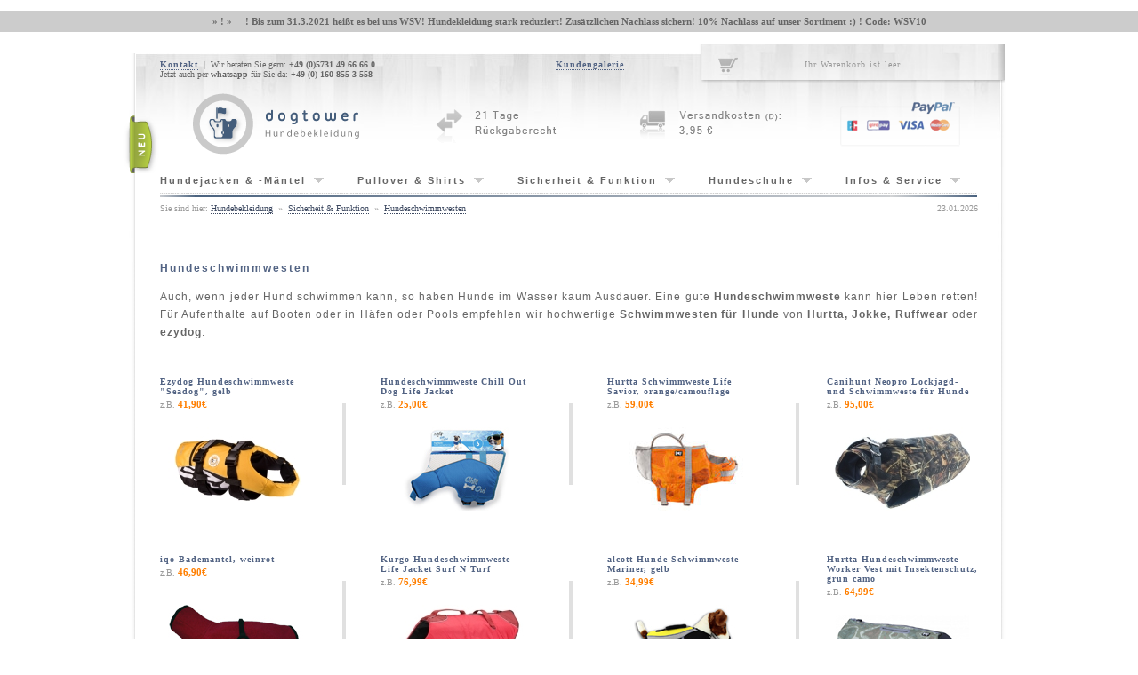

--- FILE ---
content_type: text/html; charset= ISO-8859-1
request_url: https://hundekleidung.com/hundeschwimmwesten.php
body_size: 5324
content:
<!DOCTYPE html PUBLIC "-//W3C//DTD XHTML 1.0 Transitional//EN" "http://www.w3.org/TR/xhtml1/DTD/xhtml1-transitional.dtd">
<html>
<head>
<title>Hundeschwimmwesten</title>

<meta name="author" CONTENT="HundeKleidung.com / dogtower.de">
<meta name="publisher" CONTENT="HundeKleidung.com / dogtower.de">
<meta name="copyright" CONTENT="HundeKleidung.com / dogtower.de">
<meta name="keywords" content="">
<meta name="description" content="Hundeschwimmwesten. Schwimmwesten für Hunde von Hurtta, Jokke, Ruffwear oder ezydog.">
<meta name="robots" CONTENT="INDEX,FOLLOW,NOODP">

<meta name="google-site-verification" content="Dgbg4bJ6_EFQUWDd8JyBVw_-Dd9jbt9KQtngUdM5zvA" />
<meta name="y_key" content="48626e2f40e366e1" />
<meta name="msvalidate.01" content="5B2065E94DBF1A3D1145E35006064EA6" />
<link rel="stylesheet" href="/css/basic.css" type="text/css" />
<script type='text/javascript' src='/js/jquery-1.4.2.min.js'></script>

<!-- tooltips --><!--
<script type='text/javascript' src='/js/jquery.hoverIntent.minified.js'></script>
<script type='text/javascript' src='/js/jquery.cluetip.min.js'></script>
<link rel="stylesheet" href="/css/cluetip.css" type="text/css" />
-->
<script type='text/javascript' src='/js/dropdown.js'></script>
<link rel="stylesheet" href="/css/dropdown.css" type="text/css" media="screen" />

<link rel="stylesheet" type="text/css" href="/css/selectbox.css" />
<script src="/js/jquery.stylish-select.js" type="text/javascript"></script>

<link rel="stylesheet" href="/css/nyroModal.css" type="text/css" media="screen" />
<script type="text/javascript" src="/js/jquery.nyroModal-1.6.2.pack.js"></script>

<script type="text/javascript" src="/js/jquery.innerfade.js"></script>

<script type="text/javascript" src="js/jquery.roundabout.v1.js"></script>

<script type='text/javascript' src='/js/funktionen.js'></script>

<script type='text/javascript' src='/js/fader.js'></script>
<link rel="stylesheet" href="/css/fader.css" type="text/css" media="screen" />

</head>

<body>


<!-- Bitte einblenden waehrend meiner Abwesenheit -->


<!--
<div style=""><div style="height:24px; background:#ccc; text-align:center; line-height:24px; font-weight:bold;">
&raquo; ! &raquo; &nbsp;&nbsp;&nbsp;
Der Versand Ihrer Bestellung kann sich aktuell saisonbedingt bis zu 48h verz&ouml;gern! Sichern Sie sich <b>- 5% Nachlass -</b> auf ALLES! GutscheinCode: <b>winterzeit</b>

</div></div><br><br>
-->

<!-- ENDE     Bitte einblenden waehrend meiner Abwesenheit -->





<!--
<br><div style=""><div style="height:24px; background:#ccc; text-align:center; line-height:24px; font-weight:bold;">
&raquo; ! &raquo; &nbsp;&nbsp;&nbsp;
Aktion - portofrei ab 29&euro;! <b>Bestellen Sie jetzt OHNE Portokosten!</b> GutscheinCode: <b>29portofrei</b>
</div></div><br><br>
-->
<!--
<br><div style=""><div style="height:24px; background:#ccc; text-align:center; line-height:24px; font-weight:bold;">
&raquo; ! &raquo; &nbsp;&nbsp;&nbsp;
<b>Wir fertigen unsere <a href="hundekleidung-iqo.php">iqo Hundekleidung</a> hausintern! Ben&ouml;tigen Sie individuelle Ma&szlig;e? Sprechen Sie uns an!</b>
</div></div><br><br>
-->
<!--
<br><div style=""><div style="height:24px; background:#ccc; text-align:center; line-height:24px; font-weight:bold;">
&raquo; ! &raquo; &nbsp;&nbsp;&nbsp;
<b><a href="/hundekleidung-iqo.php">iqo Kollektion</a> - hergestellt in hauseigener N&auml;herei! Auch individuelle W&uuml;nsche m&ouml;glich! Sprechen Sie uns an!  
</div></div><br><br>
-->
<!--
<br><div style=""><div style="height:24px; background:#ccc; text-align:center; line-height:24px; font-weight:bold;">
&raquo; ! &raquo; &nbsp;&nbsp;&nbsp;
<b>Wir w&uuml;nschen allen Zwei- und Vierbeinern eine sonnige Woche! Zum Vers&uuml;&szlig;en - unser: 10% auf ALLES Gutschein!</b> GutscheinCode: <b>10NACHLASS</b>
</div></div><br><br>
-->
<br><div style=""><div style="height:24px; background:#ccc; text-align:center; line-height:24px; font-weight:bold;">
&raquo; ! &raquo; &nbsp;&nbsp;&nbsp;
! Bis zum 31.3.2021 hei&szlig;t es bei uns WSV! Hundekleidung stark reduziert! Zus&auml;tzlichen Nachlass sichern! <b>10% Nachlass</b> auf unser Sortiment :) ! <b>Code: WSV10</b></b></div></div><br><br>



<div id="container">



	<div id="head">
	
		<div id="logo"><a href="/"><img src="/img/dogtower.v5.png" height="75" width="250" border="0" alt="Hundebekleidung"></a></div>
		
		<div id="kontakt">
			<a href="http://www.dogtower.de/kontakt.php">Kontakt</a> &nbsp;|&nbsp;
			 Wir beraten Sie gern: <b>+49 (0)5731 49 66 66 0</b><br>Jetzt auch per <b>whatsapp</b> f&uuml;r Sie da:   <b>+49 (0) 160 855 3 558</b>
		</div>
		
		<div style="position:absolute; top:70px; left:-7px;"><a href="/neu.php"><img src="/img/neu.v3.png" height="65" width="41" border="0" alt="Neu im Shop" title="Neu im Shop"></a></div>
				
		<div id="navigation">

<ul id="dropdown">
	
<li><a href="/hundebekleidung.php" class="l wsub">Hundejacken & -M&auml;ntel</a>
	<ul class="sub_menu">
		<li><a href="/hundejacken.php">Regen- und Windjacken</a></li>
		<li><a href="/hundemantel.php">Winter- Hundebekleidung</a></li>
		<li><a href="/hundeoverall.php">Hundeoverall</a></li>
		<li><a href="/fleecejacken.php">Fleecejacken & -Overall</a></li>
		<li><a href="/marken.php">Markenshops</a>
			<ul>
				 <li><a href="/hundekleidung-iqo.php">IQO Hundekleidung</a></li>
				<li><a href="/hurtta.php">Hurtta Collection</a></li>
				<li><a href="/ruffwear.php">Ruffwear</a></li>
				<li><a href="/milk-and-pepper.php">Milk and Pepper</a></li>
				<li><a href="/wolters.php">Wolters</a></li>
				<li><a href="/rogz.php">Rogz</a></li>
				<li><a href="/stock-stein-wear.php">Stock & Stein Wear</a></li>

				<li><a href="/caninestyles.php" class="b">Canine Styles</a></li>
				
			</ul>
		</li>
		<li><a href="/hundekleidung.php" class="b">Hundebekleidung f&uuml;r...</a>
			<ul>
				<li><a href="/mops.php" title="Hundebekleidung f&uuml;r Mops & Co.">Mops & Co.</a></li>
				<li><a href="/dackel.php" title="Hundebekleidung f&uuml;r Dackel">Dackel</a></li>
				<li><a href="/windhund.php" title="Hundebekleidung f&uuml;r Windhunde">Windhunde</a></li>
				<li><a href="/bigdog.php" title="Hundebekleidung XXL f&uuml;r gro&szlig;e Hunde" class="b">gro&szlig;e Hunde</a></li>
			</ul>
		</li>
	</ul>
</li>
	
<li><a href="/hundepullover.php" class="wsub" title="Hundepullover & Hunde- T-Shirts">Pullover & Shirts</a>
	<ul class="sub_menu" style="">
		<li><a href="/hundepullover.php">Hundepullover</a></li>
		<li><a href="/hundeshirt.php" class="b">Hunde- T-Shirts</a></li>
	</ul>
</li>
	
<li><a href="/funktionskleidung.php" class="wsub">Sicherheit & Funktion</a>
	<ul class="sub_menu" style="">
		<li><a href="/hundeschwimmwesten.php">Hundeschwimmwesten</a></li>
		<li><a href="/signalwesten.php">Sicherheits- /Signalwesten</a></li>
		<li><a href="/hundekuehlwesten.php">K&uuml;hlwesten</a></li>
		<li><a href="/hundebrillen.php">Hundebrillen</a></li>
		<li><a href="/outdoorbekleidung-fuer-hundebesitzer.php" class="b">Outdoorbekleidung - Hundebesitzer</a></li>
	</ul>
</li>

<li><a href="/pfotenschutz.php" class="wsub">Hundeschuhe</a>
	<ul class="sub_menu">
		<li><a href="/hundeschuhe.php">Hundeschuhe</a></li>
		<li><a href="/hundesocken.php" title="hundesocken / Latexstr&uuml;mpfe f&uuml;r Hunde">Socken / Latexstr&uuml;mpfe</a></li>
		<li><a href="/stutzen.php" class="b">Stutzen</a></li>
	</ul>
</li>

<li><a href="/versandkosten.php" class="r wsub">Infos & Service</a>
	<ul class="sub_menu" style="left:-50px;">
		<li><a href="http://www.dogtower.de/kontakt.php">Kontakt</a></li>
		<li><a href="/versandkosten.php">Bestellinfos & Versandkosten</a></li>
		<li><a href="/messen.php">Richtig messen</a></li>
		<li><a href="/faq.php">H&auml;ufige Fragen</a></li>
		<li><a href="/agb.php">AGB</a></li>
		<li><a href="/impressum.php" class="b">Impressum</a></li>
	</ul>
</li>

</ul>
<div class="clear"></div>


	
		</div>
		<div id="bar"> 
			<div id="pfad">
				Sie sind hier: <a href="/">Hundebekleidung</a>
				&nbsp;&raquo;&nbsp; <A href='/funktionskleidung.php'>Sicherheit & Funktion</A>
&nbsp;&raquo;&nbsp; <A href='/hundeschwimmwesten.php'>Hundeschwimmwesten</A>
			</div>
			<div id="favoriten">23.01.2026</div>
			<!--<div id="favoriten"><a href="#">Seite merken</a></div>-->
			<div class="clear"></div>
		</div>
	
		<div id="kundenbilder"><a href="/kundenstimmen.php">Kundengalerie</a></div>
		
		<div style="position:absolute; top:-10px; right:5px;"><img src="/img/cart.v2.png" height="45" width="400" border="0"></div>
		<div style="position:absolute; top:2px; right:300px;"><img src="/img/warenkorb.gif" height="24" width="33" border="0"></div>
		
		<div id="preview">
			<!--<div class="emptycart">Ihr Warenkorb ist leer.</div>-->
		</div>
		<div id="previewimg"><!--<img src="img/pfeil.gif">--></div>
		
		<div style="position:absolute; top:55px; left:800px;"><a href="/versandkosten.php"><img src="/img/paypal.v3.png" height="50" width="135" border="0"></a></div>
		<div style="position:absolute; top:60px; left:340px;"><a href="/versandkosten.php"><img src="/img/rueckgabe.v1.png" height="50" width="141" border="0"></a></div>
		<div style="position:absolute; top:60px; left:570px;"><a href="/versandkosten.php"><img src="/img/versand.v2.png" height="50" width="200" border="0"></a></div>

	</div>

<div id="content" class="kat1">
	<h1>Hundeschwimmwesten</h1>
	
	<div id="intro">		
		Auch, wenn jeder Hund schwimmen kann, so haben Hunde im Wasser kaum Ausdauer. Eine gute <strong>Hundeschwimmweste</strong> kann hier Leben retten! Für Aufenthalte auf Booten oder in Häfen oder Pools empfehlen wir hochwertige <strong>Schwimmwesten für Hunde</strong> von <strong>Hurtta, Jokke, Ruffwear</strong> oder <strong>ezydog</strong>.	</div>

	<ul id='listeM'>

	<li class="first">
		<div class="pbox">
			<a href="/funktionskleidung/ezydog-hundeschwimmweste-seadog-gelb.php" class="produkt">Ezydog Hundeschwimmweste "Seadog", gelb</a>
			<div class="preis">
				z.B. <span class='p1'>41,90&euro;</span>			</div>
			<a href="/funktionskleidung/ezydog-hundeschwimmweste-seadog-gelb.php"><img src="/img/artikel/m/hundeschwimmweste-ezydog-gelb.jpg" alt="Ezydog Hundeschwimmweste Seadog, gelb" title="Ezydog Hundeschwimmweste Seadog, gelb" class="produkt"></a>
		</div>
	</li>


	
	<li class="mid">
		<div class="pbox">
			<a href="/hundebekleidung/hundeschwimmweste-chill-out-dog-life-jacket.php" class="produkt">Hundeschwimmweste Chill Out Dog Life Jacket</a>
			<div class="preis">
				z.B. <span class='p1'>25,00&euro;</span>			</div>
			<a href="/hundebekleidung/hundeschwimmweste-chill-out-dog-life-jacket.php"><img src="/img/artikel/m/chill-out-dog-life-jacket-rettungsweste.jpg" alt="Hundeschwimmweste Chill Out Dog Life Jacket" title="Hundeschwimmweste Chill Out Dog Life Jacket" class="produkt"></a>
		</div>
	</li>


	
	<li class="mid">
		<div class="pbox">
			<a href="/funktionskleidung/hurtta-schwimmweste-life-savior,-orange-camouflage.php" class="produkt">Hurtta Schwimmweste Life Savior, orange/camouflage</a>
			<div class="preis">
				z.B. <span class='p1'>59,00&euro;</span>			</div>
			<a href="/funktionskleidung/hurtta-schwimmweste-life-savior,-orange-camouflage.php"><img src="/img/artikel/m/hurtta-life-savior-hundeschwimmweste-orange-camo.jpg" alt="Hurtta Schwimmweste Life Savior, orange/camouflage" title="Hurtta Schwimmweste Life Savior, orange/camouflage" class="produkt"></a>
		</div>
	</li>


	
	<li class="last">
		<div class="pbox">
			<a href="/hundebekleidung/canihunt-neopro-lockjagd-und-schwimmweste-fuer-hunde.php" class="produkt">Canihunt Neopro Lockjagd- und Schwimmweste für Hunde</a>
			<div class="preis">
				z.B. <span class='p1'>95,00&euro;</span>			</div>
			<a href="/hundebekleidung/canihunt-neopro-lockjagd-und-schwimmweste-fuer-hunde.php"><img src="/img/artikel/m/canihunt-neopro-lockjagd-und-schwimmweste-fuer-hunde.jpg" alt="Canihunt Neopro Lockjagd- und Schwimmweste für Hunde" title="Canihunt Neopro Lockjagd- und Schwimmweste für Hunde" class="produkt"></a>
		</div>
	</li>


	
	<li class="first">
		<div class="pbox">
			<a href="/funktionskleidung/iqo-bademantel-weinrot.php" class="produkt">iqo Bademantel, weinrot</a>
			<div class="preis">
				z.B. <span class='p1'>46,90&euro;</span>			</div>
			<a href="/funktionskleidung/iqo-bademantel-weinrot.php"><img src="/img/artikel/m/iqo-hundebademantel-weinrot-02.jpg" alt="iqo Bademantel, weinrot" title="iqo Bademantel, weinrot" class="produkt"></a>
		</div>
	</li>


	
	<li class="mid">
		<div class="pbox">
			<a href="/funktionskleidung/kurgo-hundeschwimmweste-life-jacket-surf-n-turf.php" class="produkt">Kurgo Hundeschwimmweste Life Jacket Surf N Turf</a>
			<div class="preis">
				z.B. <span class='p1'>76,99&euro;</span>			</div>
			<a href="/funktionskleidung/kurgo-hundeschwimmweste-life-jacket-surf-n-turf.php"><img src="/img/artikel/m/kurgo-life-kjacket-surf-n-turf.jpg" alt="Kurgo Hundeschwimmweste Life Jacket Surf N Turf" title="Kurgo Hundeschwimmweste Life Jacket Surf N Turf" class="produkt"></a>
		</div>
	</li>


	
	<li class="mid">
		<div class="pbox">
			<a href="/funktionskleidung/alcott-hunde-schwimmweste-mariner-gelb.php" class="produkt">alcott Hunde Schwimmweste Mariner, gelb</a>
			<div class="preis">
				z.B. <span class='p1'>34,99&euro;</span>			</div>
			<a href="/funktionskleidung/alcott-hunde-schwimmweste-mariner-gelb.php"><img src="/img/artikel/m/alcott-mariner-hundeschwimweste-gelb.jpg" alt="alcott Hunde Schwimmweste Mariner, gelb" title="alcott Hunde Schwimmweste Mariner, gelb" class="produkt"></a>
		</div>
	</li>


	
	<li class="last">
		<div class="pbox">
			<a href="/hundebekleidung/hurtta-hundeschwimmweste-worker-vest-mit-insektenschutz-gruen-camo.php" class="produkt">Hurtta Hundeschwimmweste Worker Vest mit Insektenschutz, grün camo</a>
			<div class="preis">
				z.B. <span class='p1'>64,99&euro;</span>			</div>
			<a href="/hundebekleidung/hurtta-hundeschwimmweste-worker-vest-mit-insektenschutz-gruen-camo.php"><img src="/img/artikel/m/hurtta-swimmer-vest-gruen-camo-hundeschwimmweste-mit-insektenschutz.jpg" alt="Hurtta Hundeschwimmweste Worker Vest mit Insektenschutz, grün camo" title="Hurtta Hundeschwimmweste Worker Vest mit Insektenschutz, grün camo" class="produkt"></a>
		</div>
	</li>


	
	<li class="first">
		<div class="pbox">
			<a href="/hundebekleidung/ezydog-hundeschwimmweste-seadog-rot.php" class="produkt">Ezydog Schwimmweste "Seadog", rot</a>
			<div class="preis">
				z.B. <span class='p1'>41,90&euro;</span>			</div>
			<a href="/hundebekleidung/ezydog-hundeschwimmweste-seadog-rot.php"><img src="/img/artikel/m/hundeschwimmweste-ezydog-rot.jpg" alt="Ezydog Schwimmweste Seadog, rot" title="Ezydog Schwimmweste Seadog, rot" class="produkt"></a>
		</div>
	</li>


	
	<li class="mid">
		<div class="pbox">
			<a href="/funktionskleidung/hundeschwimmweste-sailer.php" class="produkt">Hundeschwimmweste Sailer</a>
			<div class="preis">
				z.B. <span class='p1'>44,90&euro;</span>			</div>
			<a href="/funktionskleidung/hundeschwimmweste-sailer.php"><img src="/img/artikel/m/hundeschwimmweste-jokke.jpg" alt="Hundeschwimmweste Sailer, signalorange, von Jokke" title="Hundeschwimmweste Sailer, signalorange, von Jokke" class="produkt"></a>
		</div>
	</li>


	
	<li class="mid">
		<div class="pbox">
			<a href="/funktionskleidung/moss-schwimmweste-hunter.php" class="produkt">Moss Schwimmweste Hunter</a>
			<div class="preis">
				z.B. <span class='p1'>54,99&euro;</span>			</div>
			<a href="/funktionskleidung/moss-schwimmweste-hunter.php"><img src="/img/artikel/m/hunter-hundschwimmweste-moss.jpg" alt="Moss Schwimmweste Hunter" title="Moss Schwimmweste Hunter" class="produkt"></a>
		</div>
	</li>


	
	<li class="last">
		<div class="pbox">
			<a href="/funktionskleidung/salty-dog-hunde-schwimmweste-neonorange.php" class="produkt">Salty Dog Hunde Schwimmweste, neonorange</a>
			<div class="preis">
				<span class='p1'>69,90&euro;</span>			</div>
			<a href="/funktionskleidung/salty-dog-hunde-schwimmweste-neonorange.php"><img src="/img/artikel/m/petego-salty-dog-hundeschwimmweste-neonorange.jpg" alt="Salty Dog Hunde Schwimmweste, neonorange" title="Salty Dog Hunde Schwimmweste, neonorange" class="produkt"></a>
		</div>
	</li>


	
	<li class="first">
		<div class="pbox">
			<a href="/funktionskleidung/cooldown-cape-hundemantel-mit-85-prozent-sonnenreflektion.php" class="produkt">Cooldown Cape Hundemantel mit 85 prozent Sonnenreflektion</a>
			<div class="preis">
				z.B. <span class='p1'>39,90&euro;</span>			</div>
			<a href="/funktionskleidung/cooldown-cape-hundemantel-mit-85-prozent-sonnenreflektion.php"><img src="/img/artikel/m/cooldown-cape-hundemantel-mit-85-prozent-sonnenreflektion.jpg" alt="Cooldown Cape Hundemantel mit 85 prozent Sonnenreflektion" title="Cooldown Cape Hundemantel mit 85 prozent Sonnenreflektion" class="produkt"></a>
		</div>
	</li>


	
	<li class="mid">
		<div class="pbox">
			<a href="/funktionskleidung/idc-hundeweste-3-in-1.php" class="produkt">IDC Hundeweste 3 in 1</a>
			<div class="preis">
				z.B. <span class='p1'>49,99&euro;</span>			</div>
			<a href="/funktionskleidung/idc-hundeweste-3-in-1.php"><img src="/img/artikel/m/julius-k9-idc-multifunktionale-hundeweste.jpg" alt="IDC Hundeweste 3 in 1" title="IDC Hundeweste 3 in 1" class="produkt"></a>
		</div>
	</li>


	
	<li class="mid">
		<div class="pbox">
			<a href="/funktionskleidung/iqo-bademantel-gelb.php" class="produkt">iqo Bademantel, gelb</a>
			<div class="preis">
				z.B. <span class='p1'>46,90&euro;</span>			</div>
			<a href="/funktionskleidung/iqo-bademantel-gelb.php"><img src="/img/artikel/m/iqo-hundebademantel-gelb-02.jpg" alt="iqo Bademantel, gelb" title="iqo Bademantel, gelb" class="produkt"></a>
		</div>
	</li>


	
	<li class="last">
		<div class="pbox">
			<a href="/funktionskleidung/eqdog-classic-life-vest-rettungsweste-fuer-hunde.php" class="produkt">EQDog Classic Life Vest Rettungsweste für Hunde</a>
			<div class="preis">
				z.B. <span class='p1'>79,99&euro;</span>			</div>
			<a href="/funktionskleidung/eqdog-classic-life-vest-rettungsweste-fuer-hunde.php"><img src="/img/artikel/m/eqdog-classic-life-vest.jpg" alt="EQDog Classic Life Vest Rettungsweste für Hunde" title="EQDog Classic Life Vest Rettungsweste für Hunde" class="produkt"></a>
		</div>
	</li>


	
	<li class="first">
		<div class="pbox">
			<a href="/funktionskleidung/iqo-hundebademantel-pitschnass-royalblau.php" class="produkt">iqo Hundebademantel Pitschnass, royalblau</a>
			<div class="preis">
				z.B. <span class='p1'>46,90&euro;</span>			</div>
			<a href="/funktionskleidung/iqo-hundebademantel-pitschnass-royalblau.php"><img src="/img/artikel/m/iqo-hundebademantel-royalblau.jpg" alt="iqo Hundebademantel Pitschnass, royalblau" title="iqo Hundebademantel Pitschnass, royalblau" class="produkt"></a>
		</div>
	</li>


	
	<li class="mid">
		<div class="pbox">
			<a href="/funktionskleidung/salty-dog-hunde-schwimmweste-neongelb.php" class="produkt">Salty Dog Hunde Schwimmweste, neongelb</a>
			<div class="preis">
				<span class='p1'>34,90&euro;</span>			</div>
			<a href="/funktionskleidung/salty-dog-hunde-schwimmweste-neongelb.php"><img src="/img/artikel/m/petego-salty-dog-hundeschwimmweste-neongelb.jpg" alt="Salty Dog Hunde Schwimmweste, neongelb" title="Salty Dog Hunde Schwimmweste, neongelb" class="produkt"></a>
		</div>
	</li>


	
	<li class="mid">
		<div class="pbox">
			<a href="/funktionskleidung/hundeschwimmweste-seadog-camo.php" class="produkt">Hundeschwimmweste "Seadog", camouflage</a>
			<div class="preis">
				z.B. <span class='p1'>41,90&euro;</span>			</div>
			<a href="/funktionskleidung/hundeschwimmweste-seadog-camo.php"><img src="/img/artikel/m/hundeschwimmweste-ezydog-camouflage.jpg" alt="Hundeschwimmweste Seadog, camouflage" title="Hundeschwimmweste Seadog, camouflage" class="produkt"></a>
		</div>
	</li>


	
	<li class="last">
		<div class="pbox">
			<a href="/funktionskleidung/schwimmweste-sea-orange.php" class="produkt">Schwimmweste Sea, orange</a>
			<div class="preis">
				z.B. <span class='p1'>15,95&euro;</span>			</div>
			<a href="/funktionskleidung/schwimmweste-sea-orange.php"><img src="/img/artikel/m/schwimmweste-sea-orange.jpg" alt="Schwimmweste Sea, orange" title="Schwimmweste Sea, orange" class="produkt"></a>
		</div>
	</li>


	
	<li class="first">
		<div class="pbox">
			<a href="/funktionskleidung/life-savior-schwimmweste-orange.php" class="produkt">Life Savior Schwimmweste, orange</a>
			<div class="preis">
				z.B. <span class='p1'>59,00&euro;</span>			</div>
			<a href="/funktionskleidung/life-savior-schwimmweste-orange.php"><img src="/img/artikel/m/hurtta-life-savior-hundeschwimmweste-orange.jpg" alt="Life Savior Schwimmweste, orange" title="Life Savior Schwimmweste, orange" class="produkt"></a>
		</div>
	</li>


	
	<li class="mid">
		<div class="pbox">
			<a href="/funktionskleidung/eqdog-pro-life-vest-schwimmweste-gelb-granit.php" class="produkt">EQDOG Pro Life Vest Schwimmweste, gelb/granit</a>
			<div class="preis">
				z.B. <span class='p1'>99,99&euro;</span>			</div>
			<a href="/funktionskleidung/eqdog-pro-life-vest-schwimmweste-gelb-granit.php"><img src="/img/artikel/m/eqdog-hundeschwimmweste-pro-life-vest-gelb-granit.jpg" alt="EQDOG Pro Life Vest Schwimmweste, gelb/granit" title="EQDOG Pro Life Vest Schwimmweste, gelb/granit" class="produkt"></a>
		</div>
	</li>


	
	<li class="mid">
		<div class="pbox">
			<a href="/funktionskleidung/iqo-hundebademantel-rosa.php" class="produkt">iqo Hundebademantel, rosa</a>
			<div class="preis">
				z.B. <span class='p1'>46,90&euro;</span>			</div>
			<a href="/funktionskleidung/iqo-hundebademantel-rosa.php"><img src="/img/artikel/m/iqo-hundebademantel-rosa.jpg" alt="iqo Hundebademantel, rosa" title="iqo Hundebademantel, rosa" class="produkt"></a>
		</div>
	</li>


	
	<li class="last">
		<div class="pbox">
			<a href="/funktionskleidung/eqdog-doggy-dry-mikrofaser-hundebademantel.php" class="produkt">EQDog Doggy Dry™ Mikrofaser Hundebademantel</a>
			<div class="preis">
				z.B. <span class='p1'>29,99&euro;</span>			</div>
			<a href="/funktionskleidung/eqdog-doggy-dry-mikrofaser-hundebademantel.php"><img src="/img/artikel/m/eqdog-doggy-dry-mikrofaser-hundebademantel.jpg" alt="EQDog Doggy Dry™ Mikrofaser Hundebademantel" title="EQDog Doggy Dry™ Mikrofaser Hundebademantel" class="produkt"></a>
		</div>
	</li>


	
	<li class="first">
		<div class="pbox">
			<a href="/funktionskleidung/rukka-micro-light-bademantel-fuer-hunde-graphit.php" class="produkt">rukka Micro Light Bademantel für Hunde, graphit</a>
			<div class="preis">
				z.B. <span class='p1'>26,90&euro;</span>			</div>
			<a href="/funktionskleidung/rukka-micro-light-bademantel-fuer-hunde-graphit.php"><img src="/img/artikel/m/rukka-hundebademantel-micro-light-bathrobe-graphit-kundenstimme-finnley-marie-hundeshop.jpg" alt="rukka Micro Light Bademantel für Hunde, graphit" title="rukka Micro Light Bademantel für Hunde, graphit" class="produkt"></a>
		</div>
	</li>


	</ul>


	<div class="clear"></div>
	
	
		
	<div class="preisinfo">
		Alle Preise inkl. Umsatzsteuer zzgl. <a href="/versandkosten.php">Versandkosten</a>. * ehem. Preis in unserem Shop, vgl. Produktseite
	</div>
</div>

	
	
	<div id="foot"></div>
	
	<div id="copyright">
		&copy; 2003 - 2026 
		<a href="/">Hundekleidung</a>.com - Funktionale <a href="/">Hundebekleidung</a>  ||  
		<a href="/agb.php">AGB</a>  ||  
		<a href="/impressum.php">Impressum & rechtl. Hinweise</a>  ||  
		<a href="http://www.dogtower.de/kontakt.php">Kontakt</a> 
	</div>
	
	<div id="bottom">
		<span>Hundebekleidung online kaufen:</span>
		<a href="/hundemantel.php">Hundemantel</a> & Co. | 
		<a href="/hundejacken.php">Hundejacken</a> | 
		<a href="/hundeoverall.php">Hundeoverall</a> | 
		<a href="/hundepullover.php">Hundepullover</a> | 
		<a href="/hundeschuhe.php">Hundeschuhe</a> | 
		<a href="/signalwesten.php">Warnwesten</a> |
		<a href="/hundekuehlwesten.php">K&uuml;hlwesten</a> |
		<a href="/hundeschwimmwesten.php">Schwimmwesten</a>
		<br>
		<span>Das k&ouml;nnte Sie auch interessieren:</span> 
		<a href="http://www.dogtower.de">dogtower.de Hundezubeh&ouml;r Shop</a> ||
		<a href="https://www.dogtower.de/marken/hurtta.php">Hurtta Collection</a> ||
		<a href="http://www.Hundemantel.org" target=_blank">Hundemantel</a>.org ||
		<a href="http://www.Hundebekleidung.net" target=_blank">Hundebekleidung</a>.NET<br><br>
		
		
			<!--
		
		-->	
		
		<div style="float:right; margin:0 20px;"><img src="/img/noncash.png" height="30" width="252" border="0" alt="Sicher Online einkaufen: Im dogtower Shop akzeptieren wir Paypal.">





			<a href="https://www.facebook.com/dogtower.de/" target="_blank" alt="dogtower GmbH bei facebook" title="dogtower GmbH bei facebook"><img src="/img/facebook.jpg" width="25" border="0"  alt="Besuchen Sie dogtower bei facebook" title="Besuchen Sie dogtower bei facebook" style="margin:2px 0px 3px 0px;">	
	
	
	<a href="https://twitter.com/dogtower" target="_blank" alt="dogtower GmbH bei twitter" title="dogtower GmbH bei twitter"><img src="/img/twitter.jpg" width="25" border="0"  alt="Besuchen Sie dogtower bei twitter" title="Besuchen Sie dogtower bei twitter" style="margin:2px 0px 3px 0px;">	

	
	<a href="https://www.instagram.com/dogtower.de/" target="_blank" alt="dogtower GmbH bei instagram" title="dogtower GmbH bei instagram"><img src="/img/instagram.jpg" width="25" border="0"  alt="Besuchen Sie dogtower bei instagram" title="Besuchen Sie dogtower bei instagram" style="margin:2px 0px 3px 0px;">

	

				
	</div>
	</div>
	

<script src="http://www.google-analytics.com/urchin.js" type="text/javascript"></script>
<script type="text/javascript">_uacct = "UA-782394-23"; urchinTracker();</script> 


</body>
</html>

--- FILE ---
content_type: text/html
request_url: https://hundekleidung.com/cart.v2.php?cmd=init
body_size: 159
content:
<div class='emptycart'>Ihr Warenkorb ist leer.</div>

--- FILE ---
content_type: text/css
request_url: https://hundekleidung.com/css/basic.css
body_size: 20985
content:
/* Usercentrics */
#usercentrics-button .uc-banner-content {
    background-color: #445D7B !important;
}

#usercentrics-button .uc-btn-new.uc-btn-accept {
    background-color: #fff!important;
    color: #445D7B !important;
}
#usercentrics-button .uc-btn-new.uc-btn-deny {
    background-color: #fff!important;
    color: #445D7B !important;
}
#usercentrics-button .uc-btn-new.uc-btn-more {
    background-color: #fff!important;
    color: #445D7B !important;
}
#usercentrics-button #uc-consents-info-modal .uc-modal-header {
    background-color: #445D7B !important;
}
#usercentrics-button #uc-consents-info-modal .uc-modal-header .uc-info-modal-search-bar input {
    background-color: #445D7B !important;
    border: 1px solid #7c7b7b!important;
}
#usercentrics-button #uc-consents-info-modal .uc-modal-header .uc-info-modal-search-bar input:-moz-placeholder, #usercentrics-button #uc-consents-info-modal .uc-modal-header .uc-info-modal-search-bar input::placeholder {
    color: #fff !important;
}
#usercentrics-button #uc-consents-info-modal .uc-modal-footer .uc-save-settings-and-close-button {
    background-color: #445D7B !important;
}
#usercentrics-button #uc-consents-info-modal .uc-info-modal-sidebar {
    background-color: #fff!important;
}
#usercentrics-button #uc-consents-info-modal .uc-info-modal-sidebar .uc-powered-by {
    background-color: #fff!important;
}
.usercentrics-button.layout-1 .uc-corner-modal .uc-corner-modal-content .uc-card-header {
    background: #445D7B !important;
    background-color: #445D7B !important;
}
.usercentrics-button.layout-1 .uc-corner-modal .uc-corner-modal-content .uc-nav-tabs {
    background-color: #445D7B !important;
    background: #445D7B !important;
}
#uc-corner-modal a[href], #uc-center-modal a[href], #uc-banner-modal a[href], #uc-central-banner-modal a[href] {
    color: #445D7B !important;
}
.usercentrics-button .uc-corner-modal .uc-card-footer .uc-save-settings-button {
    background: #445D7B !important;
    background-color: #445D7B !important;
}
#bto-path-1, #ico_button_close-b {
    fill: #445D7B !important;
}
#speechbubble, #fingerprint {
   fill: #fff!important;
}

.infotxt.legal h2 {
    margin: 0;
    font-size: 14px;
    color: #526383;
    letter-spacing: 2px;
    padding: 20px 0 15px 0;
    text-transform: uppercase;
}
.infotxt.legal h3 {
    font-size: 12px;
	font-weight: bold;
    color: #666666;
	margin: 10px 0;
}
.infotxt.legal ul {
  list-style: disc;
}
body, p, ul, ol, li, form, td, h1, h2, h3 {
	margin:0;
	padding:0;
}

.clear { clear:both; }

body {
	color:#666666;
	font:normal 11px verdana;
}

#container{
	width:990px;
	margin:0 auto;
	background:url(/img/bgr2.gif) repeat-y;
}

#head {
	background:url(/img/bgr1.jpg) no-repeat;
	height:235px;
	position:relative;
}

#foot {
	background:url(/img/bgr1.jpg) no-repeat left bottom;
	height:20px;
}

#logo {
	position:absolute;
	top:42px;
	left:70px;
}

#kontakt {
	position:absolute;
	top:7px;
	left:35px;
	font:normal 10px verdana;
}

#kontakt a, #kontakt a:visited {
	font-weight:bold;
	text-decoration:none;
	color:#526383;
	letter-spacing:1px;
	border-bottom:1px dotted #526383;
}

#kontakt a:hover {}

#kundenbilder {
	position:absolute;
	top:7px;
	left:480px;
	font:bold 10px verdana;
}

#kundenbilder a, #kundenbilder a:visited {
	font-weight:bold;
	text-decoration:none;
	color:#526383;
	letter-spacing:1px;
	text-decoration:none;
	border-bottom:1px dotted #526383;
}

#kundenbilder a:hover {}

#navigation {
	position:absolute;
	width:920px;
	/* top:122px; */
	
	top:134px;
	left:35px;
	z-index:999;
}

#bar {
	position:absolute;
	width:920px;
	top:157px;
	left:35px;
	background:url(/img/bar.v2.gif) no-repeat -5px -4px;
	padding-top:12px;
	font:normal 10px verdana;
	color:#999999;
}

/* #bar {
	position:absolute;
	width:920px;
	top:157px;
	left:35px;
	padding-top:7px;
	font:normal 10px verdana;
	color:#999999;
	border-top:2px solid #526383;
} */

/* #bar {
	position:absolute;
	width:920px;
	top:157px;
	left:35px;
	background:url(/img/bar.gif) no-repeat;
	padding-top:20px;
	font:normal 10px verdana;
	color:#999999;
} */

/* #bar {
	position:absolute;
	width:990px;
	top:157px;
	left:0px;
	background:url(/img/nav.gif) no-repeat -15px -15px;
	padding-top:20px;
	font:normal 10px verdana;
	color:#999999;
} */

#pfad {
	float:left;
	/* padding-left:35px; */
}

#pfad a {
	color:#3c4860;
	text-decoration:none;
	border-bottom:1px dotted #3c4860;
}

#pfad a:hover {

}

#favoriten {
	float:right;
	/* padding-right:35px; */
}

#favoriten a {
	padding:2px 0 3px 25px;
	background:url(/img/favoriten.gif) no-repeat;
	text-decoration:none;
	color:#999999;
}

#content {
	width:920px;
	margin:0 auto;
	position:relative;
}

#content a {
	color:#526383;
}

h1 {
	font:bold 12px arial;
	letter-spacing:2px;
	color:#526383;
	padding:0 0 15px 0;
}

h2 {
	font:bold 12px arial;
	letter-spacing:1px;
	color:#526383;
	padding:0 0 15px 0;
}

h3 {
	font:bold 11px arial;
	letter-spacing:1px;
	color:#526383;
}

a.dot {
	text-decoration:none;
	border-bottom:1px dotted #526383;
	color:#526383;
}

#intro {
	text-align:justify;
	font:normal 12px arial;
	line-height:170%;
	padding-bottom:40px;
	letter-spacing:1px;
}

#extro {
	text-align:justify;
	font:normal 12px arial;
	line-height:170%;
	padding-bottom:40px;
	letter-spacing:1px;
}

.infotxt {
	text-align:justify;
	font:normal 12px arial;
	line-height:170%;
	padding-bottom:40px;
	letter-spacing:1px;
}

span.s {
	font-size:10px;
}

/* ##### Produktuebersicht M ##### */

ul#listeM {
	display:inline; 
	list-style:none;
}

ul#listeM li {
	background:url(/img/divider.gif) no-repeat;
	height:200px;
	float:left;	
	width:255px;
	/* border:1px solid red; */
}

ul#listeM li.first {
	background:none;
	width:205px; 
}

ul#listeM li.last {
	width:205px; 
}

ul#listeM li .pbox {
	width:170px;
	margin:0 auto;
}

ul#listeM li.first .pbox {
	margin:0 35px 0 0;
}

ul#listeM li.last .pbox {
	margin:0 0 0 35px;
}

ul#listeM li img.produkt {
	border:none;
	width:152px;
	height:94px;
	margin:0 9px; 
}

ul#listeM a.produkt {
	font:bold 10px verdana;
	color:#526383;
	letter-spacing:1px;
	text-decoration:none;
}

ul#listeM .preis {
	font:normal 10px verdana;
	color:#999999;
	padding:3px 0 20px 0;
}

ul#listeM span.p1 {
	font:bold 11px verdana;
	color:#ff7f00;
}
ul#listeM span.p2 {
	font:bold 11px verdana;
	color:red;
}

ul#listeM span.p3 {
	text-decoration:line-through;
}


/* ##### ... ##### */

.corner_ur, .corner_ul, .corner_or, .corner_ol {
	background:transparent url('/img/rounded.png') no-repeat;
	display: block;
	width:5px;
	height:5px;
	position: absolute;
	z-index: 10;
}

.corner_ur { 
	background-position: bottom right; 
	bottom:0; 
	right:0;
}
.corner_ul { 
	background-position: bottom left;
	bottom:0; 
	left:0; 
}
.corner_or { 
	background-position: top right; 
	top:0; 
	right:0;
}
.corner_ol { 
	background-position: top left; 
	top:0; 
	left:0;
}

#produktbilder {
	width:500px;
	float:left;
}

#imgwrapper {
	position:relative;
	width:400px;
	height:250px;
	overflow:hidden;
	margin:0 0 20px 50px;
}

#produktbild {
	background:url(/img/loader.gif) no-repeat center center;
}

#produktbild img {
	border:none;
	height:250px;
	width:400px;
}

#thumbs {
	padding:10px 0 0 0;
}

#thumbs img {
	border:none;
	width:50px;
	height:36px;
	margin-right:10px;
}

#ausverkauft {
	width:370px;
	float:right;
	font:bold 11px arial;
	letter-spacing:1px;
	color:red;
	line-height:170%;	
}

#buyme {
	width:370px;
	float:right;
	font-size:11px;
}


#buyme div.preis {
	padding:10px 0 0 0;
	float:right;
	text-align:right;
	font:normal 10px verdana;
	color:#999999;
}
/*  
#buyme div.preis {
	padding:10px 0 0 0;
	font:bold 12px arial;
	letter-spacing:1px;
	color:#ff7f00;
	float:right;
	text-align:right;
}
 */
#buyme div.preis span.grundpreis {
	font:normal 10px verdana;
	color:#999999;
	letter-spacing:0px;
}

#buyme div.preis span.normalpreis {
	font:bold 12px arial;
	letter-spacing:1px;
	color:#ff7f00;
}

#buyme div.preis div.normalpreis2 {
	margin-top:5px;
}

#buyme div.preis div.normalpreis2 span {
	text-decoration:line-through;
	color:red;
}

#buyme div.preis div.normalpreis2 .nostrike {
	text-decoration:none;
	color:#999999;
}

#buyme div.preis span.normalpreis2 {
	text-decoration:line-through;
	color:red;
}

#buyme div.preis span.sonderpreis {
	font:bold 12px arial;
	letter-spacing:1px;
	color:#ff7f00;
}

#buyme div.artikelnummer {
	padding:10px 0 0 10px;
	font:bold 11px arial;
	letter-spacing:1px;
	color:#cccccc;
	float:left;
}

#buyme div.gocart {
	padding:20px 0 0 0;
	font:normal 10px verdana;
	color:#999999;
	text-align:right;
}

#buyme div.gocart a {
	text-decoration:none;
	margin-left:20px;
}

#buyme div.gocart a:hover {
	text-decoration:underline;
}

#buyme div.extra {
	padding:10px 0 0 0;
	font:normal 10px verdana;
	color:#999999;
	text-align:right;
	line-height:14px;
}



#beschreibung {
	padding-top:30px;
}

#beschreibung p, #marken p, .modal p {
	padding-bottom:25px;
	text-align:justify;
	font:normal 12px arial;
	line-height:170%;
	letter-spacing:1px;
}

#beschreibung .L70 {
	float:left;
	width:530px;
	/* border:1px solid red; */
}

#beschreibung .L50 {
	float:left; 
	width:440px;
	/* border:1px solid red; */
}

#beschreibung .L30 {
	float:left; 
	width:350px;
	/* border:1px solid red; */
}

#beschreibung .R70 {
	float:right;
	width:530px;
	/* border:1px solid red; */
}

#beschreibung .R50 {
	float:right; 
	width:440px;
	/* border:1px solid red; */
}

#beschreibung .R30 {
	float:right; 
	width:350px;
	/* border:1px solid red; */
}



#produkttabelle {
	margin:20px 0 30px 0;
	font-size:11px;
}

#produkttabelle table {
	width:100%;
}

#produkttabelle table table {
	width:175px;
}

#produkttabelle .hl {
	font:bold 10px verdana;
	color:#999999;
	border-bottom:none;
}

#produkttabelle td {
	padding:5px 30px 8px 0;
	border-bottom:1px solid #cccccc;
}

#produkttabelle td td {
	padding:0; 
	margin:0; 
	border-bottom:none;
}

#produkttabelle .bestellnr {
	color:#999999;
}

#produkttabelle span.sonderpreis {
	color:red;
	text-decoration:line-through;
}

#produkttabelle .order {
	text-align:right;
	padding-right:0px;
	font:normal 10px verdana;
	letter-spacing:1px;
	color:#787878;
}

#produkttabelle .order a {
	font:bold 10px verdana;
	letter-spacing:1px;
	color:#517700;
	text-decoration:none;
	padding:2px 0 2px 50px;
	background:url(/img/addtocart_S0.gif) no-repeat;
}

#produkttabelle .order a.na {
	color:#787878;
	text-decoration:underline;
	padding:2px 0;
	background-image:none;
}

#produkttabelle .order div.abs {
	width:175px;
	float:right;
}

#produkttabelle .order form {
	margin:0;
	padding:0;
}

#produkttabelle .order input.anzahl {
	font:normal 10px verdana;
	border:1px solid #cccccc;
	width:20px;
	margin:0 5px 0 0;
	color:#666666;
}

#produkttabelle .order input.btn-submit {
	width:112px; 
	height:17px; 
	border:none;
}

#produkttabelle .termin {
	text-align:center;
	padding:5px 5px 8px 5px;
}

#produkttabelle .hinweise {
	text-align:right; 
	padding-top:5px; 
	font:normal 10px verdana;
}

#legende {
	float:right;
}

#legende td {
	padding:0 5px;
}

#legende img {
	margin-left:30px;
}


table.techdata {
   font-family:arial;
   padding:0;
   margin:10px 0 30px 0;
   font-size:12px;
}

table.techdata td.spec {
	vertical-align:top;
   padding:0 30px 10px 0;
   font-weight:bold;
}

table.techdata td.val {
	vertical-align:top;
   padding:0 0 10px 0;
}

table.techdata ul {
   margin:0 0 0 14px; 
   padding:0;
}

table.techdata li {
   padding:0 0 3px 0;
   line-height:150%;
}


#grtab {
	margin:20px 0 30px 0;
	font-size:11px;
}

#grtab td {
	padding:3px 10px;
}

#grtab .grhl{
	background-color:#e3e3e3; 
	text-align:center; 
	font-weight:bold;
}

#grtab .grhl2{
	background-color:#e3e3e3; 
	text-align:center;
}

#grtab .grc { 
	text-align:center;  
}

#grtab .grc2 { 
	text-align:center; 
	background-color:#efefef;  
}

#grtab td.sz { 	 
	font-weight:bold; 
}

/* ### Kundenbilder in Detailseite ### */

#frame {
	background:url(/img/loader.gif) no-repeat center center;
	border:4px solid #cccccc;
	border-radius:6px;
	-moz-border-radius:6px;
	-webkit-border-radius:6px;
	width:268px;
	height:180px;
	overflow:hidden;	
	position:relative;
	float:right;
}

ul#kunden {
	
}

ul#kunden li {
	list-style:none;
}

ul#kunden li img {
	width:268px;
	height:180px;
	border:none;
}

.meinfoto {
	padding-top:7px;
	text-align:right;
	font:normal 10px verdana;
}

.meinfoto a, .meinfoto a:visited  {
	color:#999999;
	text-decoration:none;
}

.meinfoto a:hover {
	color:#787878;
}

/* ###   ### */

ul#regenjacken {
	
}

ul#regenjacken li {
	list-style:none;
}

ul#regenjacken li img {
	width:152px;
	height:94px;
	border:none;
	margin:5px 0 0 20px;
}

ul#regenjacken a {
	font:bold 10px verdana;
	color:#526383;
	letter-spacing:1px;
	text-decoration:none;
}

/* ### footer styles ### */

#copyright, #bottom {
	background:#ffffff;
	text-align:right;
	padding:5px 7px;
	color:#787878;
	line-height:170%;
}

#bottom {
	padding-bottom:20px;
}

#copyright a, #bottom a {
	color:#787878;
	text-decoration:none;
}

#copyright span, #bottom span {
	color:#676767;
}

/* seite warenkorb */

#shoppingcart {
	margin-top:20px;
}

#shoppingcart td.tblhead {
	padding:0 0 10px 0;
	font-weight:bold;
}

#shoppingcart td.tblinfo {
	padding:0 0 20px 0;
	/* height:50px; */
	font-weight:bold;
	text-align:center;
	color:#ff7f00;
}

#shoppingcart td.tblrow {
	padding:0 0 10px 0;
}

#shoppingcart td.tblrow a {
	color:#666666;
}

#shoppingcart td.gutschein {
	padding:20px 0 10px 0;
}

#shoppingcart td.gutschein td {
	padding:0 15px 0 0;
}

#shoppingcart input.menge {
	font-size:10px;
	border:1px solid #cccccc;
	padding:2px;
}

#shoppingcart input.gutschein {
	font-size:11px;
	border:1px solid #cccccc;
	padding:2px;
}


#shoppingcart td.zwischensumme {
	padding:10px 0;
	font-weight:bold;
}


#shoppingcart td.versandkosten {
	padding:0 0 10px 0;
}

#shoppingcart td.bestellsumme {
	font-weight:bold;
	padding:10px 0;
}

/* Warenkorb- Popup  */
#cartinfo {
	width:590px;
	height:150px;
	background:url(/img/bgr_warenkorbpopup.jpg) no-repeat;
	position:relative;
}

#cartinfo .modalcheckout {
	position:absolute;
	top:120px;
	left:120px;
	font:normal 11px arial;
	letter-spacing:2px;
}

#cartinfo .modalcheckout a {
	color:#787878;
	border-bottom:1px dotted #787878;
	text-decoration:none;
}

#cartinfo .modalclose {
	position:absolute;
	top:10px;
	right:0px;
}

#cartinfo .modalgoon {
	position:absolute;
	top:70px;
	left:420px;
	font-weight:bold;
	letter-spacing:2px;
	font-family:arial;
}

#cartinfo .modalgoon a {
	color:#3c4860;
	border-bottom:1px dotted #3c4860;
	text-decoration:none;
}

.vorschlaege {
	margin:10px 10px 0 10px;
	border-top:2px solid #efefef;
	padding-top:5px;
}

.modalhint div.vorschlag {
	float:left;
	width:170px;
	height:120px;
	/* border:1px solid #cccccc; */
}

.modalhint div.right {
	width:188px;
	margin-left:15px;
	background:url(/img/divider.gif) no-repeat -2px -10px;
}

.modalhint img {
	border:none;
	margin:10px 0 0 30px;
	width:120px
}

.modalhint div.hl a {
	font:bold 10px verdana;
	color:#526383;
	letter-spacing:1px;
	text-decoration:none;
}

.modalhint div.right img {
	margin-left:48px;
}

.modalhint div.right div.hl {
	padding-left:18px;
}

/* Warenkorb- Preview oben/rechts */

#preview {
	position:absolute; right:60px; width:230px;
}

#preview div.emptycart {
	letter-spacing:1px; font:normal 10px verdana; color:#999999; text-align:center; padding-top:7px;
}

#preview div.fullcart {
	letter-spacing:2px; font:bold 10px verdana; text-align:center; padding-top:6px;
}

#previewimg {
	position:absolute; 
	top:3px; 
	right:35px;
	height:21px; 
	width:23px;
}

#previewimg img {
	height:21px; 
	width:23px; 
	border:none;
}
/* ##### checkout #####  */

.steps {
	width:920px;
	height:80px;
	background:url(/img/steps.v1.gif) no-repeat;
	/* margin:-10px 0 0 0; */
	position:relative;
	font:bold 10px verdana;
	letter-spacing:2px;
	color:#aaaaaa;
}

.steps a {
	color:#aaaaaa;
	text-decoration:none;
	border-bottom:1px dotted #aaaaaa;
}

.steps span.aktiv {
	color:#526383;
}

table#checkoutADRESSE {
	width:750px;
	/* border:1px solid red; */
	margin:0 0 0 75px;
}

#checkoutADRESSE td.param {
	padding:8px 0 10px 0;
	vertical-align:top;
	width:100px;
}

#checkoutADRESSE td.val {
	vertical-align:top;
	padding-bottom:10px; 
}

#checkoutADRESSE td.val input.breit {
	width:600px;
	border:1px solid #cccccc;
	border-radius:3px;
	-moz-border-radius:3px;
	-webkit-border-radius:3px;
	background-color:#ffffff;
	margin:5px 0 0 0;
	padding:3px 7px;
	font:normal 11px verdana;
	color:#666666;
}

#checkoutADRESSE td.val input.schmal {
	width:100px;
	border:1px solid #cccccc;
	border-radius:3px;
	-moz-border-radius:3px;
	-webkit-border-radius:3px;
	background-color:#ffffff;
	margin:5px 0 0 0;
	padding:3px 7px;
	font:normal 11px verdana;
	color:#666666;
}

#checkoutADRESSE textarea.hinweise {
	width:600px;
	height:80px;
	border:1px solid #cccccc;
	border-radius:3px;
	-moz-border-radius:3px;
	-webkit-border-radius:3px;
	background-color:#ffffff;
	margin:5px 0 0 0;
	padding:3px 7px;
	font:normal 11px verdana;
	color:#666666;
}

/* index  */

.colR {
	float:right; width:200px;
	/* border:1px solid red; */
}

.Rbox {
	padding-left:10px;
}

.colL {
	float:left; 
	width:695px; 
	border-right:3px solid #e3e3e3;
	position:relative;
}

.colL p {
	text-align:justify;
	font:normal 12px arial;
	line-height:170%;
	letter-spacing:1px;
	width:660px;
}

#spc {
	height:100px;
}

#indexintro {
	position:absolute;
	top:208px;
	left:0px;
	width:660px;
}

#indexintro h1 {
	letter-spacing:1px;
}

#indexintro p {
	text-align:justify;
	font:normal 12px arial;
	line-height:170%;
	letter-spacing:1px;
}

/* twitter box  */

#twitterbox {
	position:relative; height:350px;
}

#twhead {
	position:absolute; top:0px; left:10px; height:50px; width:180px; background-color:#ffffff; z-index:100000;
}

#twhead h3 { padding-top:25px; }

#twfoot {
	position:absolute; bottom:0px; left:10px; height:40px; width:180px; background-color:#ffffff; z-index:100000;
}

#twfoot img { margin-top:10px; }


/* misc  */
#hurtta {
	margin:0 0 30px 0;
}

.modal {
	padding:30px;
}

#hurtta .modal {
	padding:0;
}

.modal h3 {
	padding-bottom:10px;
}

.hurttasize {
	float:right;
	width:287px;
	border:none;
	margin:0 0 10px 50px;
}

.hurttasize img {
	width:287px;
	height:220px;
	border:none;
} 

#hurtta .hurttasize {
	float:right;
	width:300px;
	border:none;
	margin:0 0 10px 50px;
} 

#hurtta .hurttasize img {
	width:300px;
	/* height:314px; */
	border:none;
} 

/*   */

#geschwister {
	padding-top:40px; 
	text-align:right;
}

#geschwister span {
	font:bold 11px arial;
	letter-spacing:1px;
	color:#526383;
}

#geschwister ul {
	padding-top:10px;
	list-style:none;
}

#geschwister ul li {
	list-style:none;
	display:inline;
	margin-left:15px;
}

#geschwister ul img {
	border:none;
	width:50px;
	height:36px;
}

/* roundabout slider  */

#roundabout {
	width:660px;
	margin:0 auto;
	/* float:right;
	margin-right:40px; */
}
			
#roundabout a img {
	border:none;
}
			
#roundabout .controls {
	text-align:right;
}
			
.roundabout-holder {
	list-style: none;
	width: 95%;
	height: 100px;
	margin: 0 auto;
}
			
.roundabout-moveable-item {
	height: 5.875em;
	width: 9.5em; 
	/* height: 94px; width: 152px; */
	border: 1px solid #efefef;
	cursor: pointer;
	background:#ffffff;
}
			
.roundabout-moveable-item img {
	height: 5.875em;
	width: 9.5em;
	/* height: 94px; width: 152px; */
}
			
.roundabout-in-focus {
	cursor: auto;
}

/* ### faq ### */

.faqwrap{
	padding-bottom:30px;
}

.empty {
	text-align:center;
	color:#999999;
}

.alle {
	text-align:right;
}

.faqwrap ul {
	list-style:none;
}

.faqwrap li {
	padding-bottom:8px;
}

.leer {
	text-align:center;
	padding:30px 0 100px 0;
	font-weight:bold;
}

/* Seite Referenzen  */

.kunde {
	/* border:1px solid red; */
	padding:0 0 50px 0;
	clear:both;
}

.kunde table.col3 {

}

.kunde table.col3 td {
	vertical-align:top;
}

.kunde table.col3 td.col3m {
	padding:0 30px;
}

.kunde .stimme {
	font-style:italic;
	font-size:12px;
	font-family:arial;
	line-height:170%;
	letter-spacing:1px;
}

.kunde .kommentar {
	padding:30px 0 0 0;
	line-height:170%;
}

.kunde .kundenbild {
	border:3px solid #cccccc;
	border-radius:3px;
	-moz-border-radius:3px;
	-webkit-border-radius:3px;
}

.kunde .quotation {
	 width:29px;
	 height:20px;
	 margin:5px 15px 5px 0;
	 float:left;
}

.kunde .imgl {
	float:left; 
	margin:5px 30px 10px 0;
}

.kunde .imgr {
	float:right; 
	margin:5px 0 10px 30px;
}

#referenzen h2 {
	padding-bottom:20px;
}

.refnav {
	text-align:right;
	padding:0 0 30px 0;
}

.refnav a {
	margin:0 5px;
	text-decoration:none;
	font-weight:bold;
}

span.thumb_nav_aktiv{
	margin:0 5px;
}

/*   */

#warenkorb_message {
	text-align:center;
	font-weight:bold;
	color:#990000;
}

.err {
	text-align:center;
	font:bold 10px verdana;
	color:#990000;
	padding:20px 0 10px 0;
}

.suc {
	text-align:center;
	font:bold 10px verdana;
	color:#006600;
	padding:20px 0 10px 0;
}
#wdr, #agbs { margin:10px; }
.intro #wdr, #agb #agbs { margin:0; }

--- FILE ---
content_type: text/css
request_url: https://hundekleidung.com/css/dropdown.css
body_size: 1536
content:

#dropdown, #dropdown ul {
	margin:0;
	padding:0;
	list-style-type:none;
	list-style-position:outside;
	position:relative;
	line-height:20px;
	font:bold 11px arial;
	letter-spacing:2px;
}

#dropdown a {
	display:block;
	margin:0px 19px;
	color:#666666;
	text-decoration:none;
	padding:3px 0;
}

#dropdown a.l { margin-left:0px; }

#dropdown a.r { margin-right:0px; }

#dropdown a.wsub {
	padding-right:20px;
	background:url(/img/dropdown.gif) no-repeat right center;
}

#dropdown a.b {
	border-bottom:none;
}

#dropdown a:hover {
	/* background-color:#f3f3f3; */
	color:#333333;
}

#dropdown li {
	float:left;
	position:relative;
}

#dropdown ul {
	position:absolute;
	display:none;
	width:210px;
	top:19px;
	border:2px solid #dcdcdc;
	border-radius:3px;
	-moz-border-radius:3px;
	-webkit-border-radius:3px;
	font-weight:normal;
	letter-spacing:2px;
}

/* #dropdown ul li {
	padding:0 5px;
} */

#dropdown ul a {
	margin:0;
	border-bottom:1px solid #dcdcdc;
	padding:6px 5px;
	width:200px;
	height:auto;
	float:left;
	color:#333333;
	background-color:#f6f6f6;
}

#dropdown ul a:hover {
	background-color:#f3f3f3;
	color:#333333;
}

#dropdown ul ul {
	top:auto;
}	

#dropdown li ul ul {
	left:210px;
	margin:0px;
}

#dropdown li:hover ul ul, #dropdown li:hover ul ul ul, #dropdown li:hover ul ul ul ul{
	display:none;
}
#dropdown li:hover ul, #dropdown li li:hover ul, #dropdown li li li:hover ul, #dropdown li li li li:hover ul{
	display:block;
}

--- FILE ---
content_type: text/css
request_url: https://hundekleidung.com/css/selectbox.css
body_size: 2545
content:

#select1, #select2, .vert, .absenden {float:right;}

#select1 {
	background:url(/img/bgr-fasttrack-menge.gif) no-repeat;
	padding:13px 5px 11px 20px;
}

#select2 {
	background:url(/img/bgr-fasttrack-artikel.gif) repeat-x;
	padding:13px 5px 11px 5px;
}

.vert {
	background:url(/img/bgr-fasttrack-div.gif) no-repeat;
	width:16px;
	height:45px;
}

.absenden {
	background:url(/img/bgr-fasttrack-warenkorb.gif) no-repeat right top;
	width:70px;
	height:45px;
}

/* Hide lists on page load */
.stylish-select ul.newList {left:-9999px;}

/* ... */
#select1 .newListSelected {
	background:#ffffff url(/img/x.gif) no-repeat scroll right center; 
	color:#666666; 
	height:17px; 
	padding:0; 
	width:30px;
}
#select1 .newListSelected div {	
	display:block;
	width:30px;
	cursor: hand; cursor: pointer;
}
#select1 ul.newList {
	list-style:none; 
	color:#666666; 
	width:30px; 
	background:#ffffff; 
	border:1px solid #cccccc; 
	top:22px; 
	left:0; 
	height:auto; 
	overflow:auto;  
	position:absolute; 
	z-index:9999;
}
#select1 ul.newList li {
	padding:0px 3px!important;
}
#select1 .hiLite { }
#select1 .newListHover {
	background:#cccccc !important; 
	color:#000000 !important; 
	cursor: hand; cursor: pointer;
}
#select1.newListSelHover { cursor:default; }
#select1 .newListSelHover, #select1 .newListSelFocus { }
#select1 .newListSelHover div, #select1 .newListSelFocus div { }

#select1 a { 
	text-decoration:none;
	display:block;
	color:#666666;	
	padding:5px 2px;
}



#select2 .newListSelected {
	background:#ffffff url(/img/dropdown.gif) no-repeat scroll right center; 
	color:#666666; 
	height:17px; 
	padding:0; 
	width:200px;
}
#select2 .newListSelected div {
	display:block;
	width:200px;
	cursor: hand; cursor: pointer;
}
#select2 ul.newList {
	list-style:none; 
	color:#666666; 
	width:200px; 
	background:#ffffff; 
	border:1px solid #cccccc; 
	top:22px; 
	left:0; 
	height:auto; 
	overflow:auto; 
	position:absolute; 
	z-index:9999;
}
#select2 ul.newList li {
	padding:0px 3px!important; 
}
#select2 .hiLite { }
#select2 .newListHover {
	background:#cccccc !important; 
	color:#000000 !important; 
	cursor: hand; cursor: pointer;
}
#select2 .newListSelHover { cursor:default; }
#select2 .newListSelHover, #select2 .newListSelFocus { }
#select2 .newListSelHover div, #select2 .newListSelFocus div { }

#select2 a { 
	text-decoration:none;
	display:block;
	color:#666666;	
	padding:5px 2px;
}

.blass {
color:red;
 }

--- FILE ---
content_type: text/css
request_url: https://hundekleidung.com/css/nyroModal.css
body_size: 2351
content:
div#nyroModalFull {
	font-size: 12px;
	color: #777;
}
div#nyroModalLoading {
	border: 6px solid #e3e3e3;
	width: 150px;
	height: 150px;
	text-indent: -9999em;
	background: #fff url(/img/ajaxLoader.gif) no-repeat;
	background-position: center;
	border-radius:15px;
	-moz-border-radius:15px;
	-webkit-border-radius:15px;
}
div#nyroModalLoading.error {
	border: 6px solid red;
	line-height: 20px;
	padding: 20px;
	width: 300px;
	height: 100px;
	text-indent: 0;
	background: #fff;
	border-radius:6px;
	-moz-border-radius:6px;
	-webkit-border-radius:6px;
}
div#nyroModalWrapper {
	background: #fff;
	border: 6px solid #e3e3e3;
	border-radius:15px;
	-moz-border-radius:15px;
	-webkit-border-radius:15px;
}
a#closeBut {
	position: absolute;
	display: block;
	top: -20px;
	right: -20px;
	width: 30px;
	height: 30px;
	text-indent: -9999em;
	background: url(/img/close.png) no-repeat;
	outline: 0;
}
h1#nyroModalTitle {
	margin: 0;
	padding: 0;
	position: absolute;
	top: -22px;
	left: 5px;
	font-size: 12px;
	color: #ddd;
}
div#nyroModalContent {
	overflow: auto;
}
div.wrapper div#nyroModalContent {
	padding: 5px;
}
div.wrapperImg div#nyroModalContent {
	position: relative;
	overflow: hidden;
	text-align: center;
}
div.wrapperImg img {
	vertical-align: baseline;
}
div.wrapperImg div#nyroModalContent div {
	position: absolute;
	bottom: 0;
	left: 0;
	background: black;
	padding: 10px;
	margin: 10px;
	border: 1px white dotted;
	overflow: hidden;
	opacity: 0.2;
	filter: alpha(opacity=20);
}
div.wrapperImg div#nyroModalContent div:hover {
	opacity: 0.5;
	filter: alpha(opacity=50);
	cursor: help;
}
a.nyroModalPrev, a.nyroModalNext {
	z-index: 105;
	outline: none;
	position: absolute;
	top: 0;
	height: 100%;
	width: 40%;
	cursor: pointer;
	text-indent: -9999em;
	background: left 20% no-repeat;
	background-image: url([data-uri]); /* Trick IE6 */
}
div.wrapperSwf a.nyroModalPrev, div.wrapperSwf a.nyroModalNext, div.wrapper a.nyroModalPrev, div.wrapper a.nyroModalNext {
	height: 60%;
	width: 20%;
}
a.nyroModalPrev {
	left: 0;
}
a.nyroModalPrev:hover {
	background-image: url(/img/prev.gif);
}
a.nyroModalNext {
	right: 0;
	background-position: right 20%;
}
a.nyroModalNext:hover {
	background-image: url(/img/next.gif);
}

--- FILE ---
content_type: text/css
request_url: https://hundekleidung.com/css/fader.css
body_size: 2858
content:

.wrap_fullwidth { position:relative; float:left; }
/* .center{ position: relative; margin:0 auto; clear: both; padding:20px; overflow:hidden;} */
/* .wrap_content{width:639px; position: relative; clear: both; float: left;} */

#featured, .featured { 
	height:170px; 		
}

#feature_background {
	padding:0 0 20px 0;
	margin:0;
	border:none;
}

#feature_wrap {
	padding:0 0 20px 0;
	overflow:hidden;
	margin:0;
	border:none;
	
}

#featured {
	position:relative;
	width:640px;
	overflow:hidden;
	border:none;
	margin:0;
	padding:0;
}

.featured {
	width:100%;
	position:absolute;
	top:0;
	left:0;
	overflow:hidden;
	display:none;
	background: #f9f9f9 url(../img/preload.gif) no-repeat center center;
	margin:0;
}

.fadeslider .featured {
	width:100%;
	border:none;
	margin:0;
}

.slidecontrolls {
	position:absolute;
	width:10px;
	right:-15px;
	top:0;
}

.slidecontrolls span {
	height:10px;
	padding:2px 0;
	width:10px;
	display:block;
	cursor:pointer;
}

.feature_excerpt {
	width:620px;
	position: absolute;
	display:block;
	bottom:0;
	left:0;
	z-index: 2;
	padding:5px 10px;
	font-size: 11px;
	line-height:150%;
	cursor:pointer;
}

.sliderheading {
	display:block;
	font:bold 11px verdana;
}

#featured a, #featured a img, #featured img {
	text-decoration:none;
	border:none;
}

.bottom_right_rounded_corner, .bottom_left_rounded_corner, .top_right_rounded_corner, .top_left_rounded_corner{
	display:block;
	width:5px;
	height:5px;
	position:absolute;
	z-index:200;
}

#featured a:hover{
	text-decoration: none;
}

.bottom_right_rounded_corner { bottom:20px; right:0 }
.bottom_left_rounded_corner { bottom:20px; left:0 }
.top_right_rounded_corner { top:0; right:0 }
.top_left_rounded_corner { top:0; left:0 }
/* 
#featured .rel_pos {
	position: relative;
} */


/* ########### */


#feature_background {
 	background:#ffffff url('../img/schatten.gif') no-repeat center 170px;
}

.bottom_right_rounded_corner, .bottom_left_rounded_corner, .top_right_rounded_corner, .top_left_rounded_corner{
	background:transparent url('../img/rounded.png') no-repeat;
}

.bottom_right_rounded_corner{background-position: bottom right;}
.bottom_left_rounded_corner{background-position: bottom left;}
.top_right_rounded_corner{background-position: top right;}
.top_left_rounded_corner{background-position: top left;}

.slidercontent {
	color:#555555;
}
 
.slidecontrolls span {
	background:transparent url(../img/slide_controlls.png) no-repeat top right;
}

.slidecontrolls .active_item, #top .slidecontrolls span:hover{
	background:transparent url(../img/slide_controlls.png) no-repeat top left;
} 

.position_excerpt, .feature_excerpt { background: #ffffff; }

.featured a { color: #444444; }

.featured a:hover { color: #777777; }

--- FILE ---
content_type: application/javascript
request_url: https://hundekleidung.com/js/fader.js
body_size: 5950
content:
$(document).ready(function(){
	// fading slider
	$('.fadeslider').kriesi_fade_slider({
		slides: '.featured',					
		animationSpeed: 900,					
		autorotation: true,					
		autorotationSpeed:10,					
		appendControlls: '#feature_wrap'
	});
	
});
	
// -------------------------------------------------------------------------------------------
// The Image preloader
// -------------------------------------------------------------------------------------------


(function($)
{
	$.fn.kriesi_image_preloader = function(options) 
	{
		var defaults = 
		{
			repeatedCheck: 500,
			fadeInSpeed: 1000,
			delay:600,
			callback: ''
		};
		
		var options = $.extend(defaults, options);
		
		return this.each(function()
		{
			var imageContainer = jQuery(this),
				images = imageContainer.find('img').css({opacity:0, visibility:'hidden'}),
				imagesToLoad = images.length;				
				
				imageContainer.operations =
				{	
					preload: function()
					{	
						var stopPreloading = true;
						
						images.each(function(i, event)
						{	
							var image = $(this);
							
							
							if(event.complete == true)
							{	
								imageContainer.operations.showImage(image);
							}
							else
							{
								image.bind('error load',{currentImage: image}, imageContainer.operations.showImage);
							}
							
						});
						
						return this;
					},
					
					showImage: function(image)
					{	
						imagesToLoad --;
						if(image.data.currentImage != undefined) { image = image.data.currentImage;}
												
						if (options.delay <= 0) image.css('visibility','visible').animate({opacity:1}, options.fadeInSpeed);
												 
						if(imagesToLoad == 0)
						{
							if(options.delay > 0)
							{
								images.each(function(i, event)
								{	
									var image = $(this);
									setTimeout(function()
									{	
										image.css('visibility','visible').animate({opacity:1}, options.fadeInSpeed);
									},
									options.delay*(i+1));
								});
								
								if(options.callback != '')
								{
									setTimeout(options.callback, options.delay*images.length);
								}
							}
							else if(options.callback != '')
							{
								(options.callback)();
							}
							
						}
						
					}

				};
				
				imageContainer.operations.preload();
		});
		
	}
})(jQuery);



// -------------------------------------------------------------------------------------------
// The Fade Slider
// -------------------------------------------------------------------------------------------
 
(function($)
{
	$.fn.kriesi_fade_slider= function(options) 
	{
		var defaults = 
		{
			slides: '>div',				// wich element inside the container should serve as slide
			animationSpeed: 900,		// animation duration
			autorotation: true,			// autorotation true or false?
			autorotationSpeed:3,		// duration between autorotation switch in Seconds
			appendControlls: '',
			backgroundOpacity:0.8		// opacity for background
		};
		
		var options = $.extend(defaults, options);
		
		return this.each(function()
		{
			var slideWrapper 	= $(this),								
				slides			= slideWrapper.find(options.slides).css({display:'none',zIndex:0}),
				slideCount 	= slides.length,
				currentSlideNumber = 0,
				interval,
				current_class = 'active_item',
				controlls = '',
				skipSwitch = true;
				
				slides.find('.feature_excerpt').css('opacity',options.backgroundOpacity);
				
				slideWrapper.methods = {
				
					init: function()
					{
						slides.filter(':eq(0)').css({zIndex:2, display:'block'});
						
						if(slideCount <= 1)
						{
							slideWrapper.kriesi_image_preloader({delay:200});
						}
						else
						{
							slideWrapper.kriesi_image_preloader({callback:slideWrapper.methods.preloadingDone, delay:200});
							
							if (options.appendControlls)
							{
								controlls = $('<div></div>').addClass('slidecontrolls').css({position:'absolute'}).appendTo(options.appendControlls);
								slides.each(function(i)
								{	
									var controller = $('<span class=" '+current_class+'"></span>').appendTo(controlls);
									controller.bind('click', {currentSlideNumber: i}, slideWrapper.methods.switchSlide);
									current_class = "";
								});	
							}
						}						
					},
					
					preloadingDone: function()
					{
						skipSwitch = false;
						
						if(options.autorotation)
						{
							slideWrapper.methods.autorotate();
						}
					},
					
					switchSlide: function(passed)
					{	
						var noAction = false;
						
						
						if(passed != undefined && !skipSwitch)
						{	
							if(currentSlideNumber != passed.data.currentSlideNumber)
							{	
								currentSlideNumber = passed.data.currentSlideNumber;
							}
							else
							{
								noAction = true;
							}
						}
						
						if(passed != undefined)
						{	
							clearInterval(interval);
						}
						
						if(!skipSwitch && noAction == false)
						{	
							skipSwitch = true;
							var currentSlide = slides.filter(':visible'),
								nextSlide = slides.filter(':eq('+currentSlideNumber+')');
								if(options.appendControlls)
								{	
									controlls.find('.active_item').removeClass('active_item');
									controlls.find('span:eq('+currentSlideNumber+')').addClass('active_item');									
								}
								
							currentSlide.css({zIndex:4});	
							nextSlide.css({zIndex:2, display:'block'});
							
							currentSlide.fadeOut(options.animationSpeed, function()
							{
								currentSlide.css({zIndex:0, display:"none"});
								skipSwitch = false;
							});
						}
					},
					
					autorotate: function()
					{	
						interval = setInterval(function()
						{ 	
							currentSlideNumber ++;
							if(currentSlideNumber == slideCount) currentSlideNumber = 0;
							
							slideWrapper.methods.switchSlide();
						},
						(parseInt(options.autorotationSpeed) * 1000));
					}
				
				};
				
				slideWrapper.methods.init();
		});
		
	}
})(jQuery);


--- FILE ---
content_type: application/javascript
request_url: https://hundekleidung.com/js/funktionen.js
body_size: 3067
content:

jQuery(document).ready(function(){
	// tooltips
	//$('a.custom-width').cluetip({width: '200px', showTitle: false});
	/* $('a.title').cluetip({splitTitle: '|'});
	$('a.basic').cluetip();
	$('a.custom-width').cluetip({
		width: '250px', 
		showTitle: false,
		cluetipClass: 'jtip', 
		arrows: true, 
		dropShadow: false
	}); */
	
	/* warenkorb bei seitenaufruf aktualisieren  */
	var initcart = "/cart.v2.php?cmd=init";
	$("#preview").load(initcart);
	
	
	// detailseite produktgalerie
	
	$("#thumbs a.gal").mouseover(function(){
		var pfad = new Array();
		pfad[1] = "/img/artikel/l/";
		pfad[2] = "/img/kunden/m/";
	
		var thelink = $(this).attr("href");
		var part1 = thelink.split("#");
		var part2 = part1[1].split(",");
		var pfadid = part2[0];
		var bild = part2[1];

		bild = pfad[pfadid]+bild;
	
		var theimg = new Image();
	
		$(theimg).load(function () {
			$(this).hide();
			$("#produktbild div").empty();
			$("#produktbild div").append(this);
			$(this).fadeIn();
		}).attr('src', bild);
	});

	$("#thumbs a.gal").click(function(){	
		return false;
	});
	
	// detailseite select felder
	
	$('#menge, #artikel').sSelect({ddMaxHeight: '120px'});
	
	// modale popups (z.B. warenkorb, größeninfos, ...)

	$.nyroModalSettings({
		bgColor: '#ffffff',
      zIndexStart: 100000,
      height: null,
     // closeButton: '',
      minHeight: 150
	});
	
	$("a.na, a.size, a.agblink").nyroModal();

	$('#multicart').submit(function(e) {
		e.preventDefault();
		if ($("#artikel").val() != 'oops') {
			$('#multicart').nyroModalManual({
      		bgColor: '#ffffff',
      		zIndexStart: 100000,
      		height: null,
      		closeButton: '',
      		minHeight: 150
    		});
    	} else {
      	alert("Bitte wählen Sie eine Produktvariante aus.\nAlternativ können Sie auch ganz nach unten zur detaillierten Produkttabelle scrollen.");
    	}
    	return false;
	});
  
	$('#produkttabelle form').submit(function(e) {
		e.preventDefault();
		var qwe = "#"+this.id+" .anzahl";
		var qweval = $(qwe).val();
		if (qweval != 0) {
			$("#"+this.id).nyroModalManual({
      		bgColor: '#ffffff',
      		zIndexStart: 100000,
      		height: null,
      		closeButton: '',
      		minHeight: 150
			});
		} else {
      	alert("Sie müssen den Artikel min. 1x in den Warenkorb legen.");
    	}
    	return false;
	});
	
	// detailseiten fader/slider f. kundenbilder
	
	$('ul#kunden').innerfade({
		// animationtype: 'slide',
		speed: 1000,
		timeout: 5000,
		type: 'sequence',
		containerheight: '180px'
	});
	
	$('ul#regenjacken').innerfade({
		// animationtype: 'slide',
		speed: 1000,
		timeout: 5000,
		type: 'sequence',
		containerheight: '180px'
	});
	
	// "roundabout" slider
	 
	var interval;
	$('#roundabout ul')
		.hover(
			function() {clearInterval(interval);},
			function() {interval = startAutoPlay();}
		)
		.roundabout({
			btnNext: '#next'
		});
	interval = startAutoPlay();
   
	
});

// ---------------------------------- //

function startAutoPlay() {
	return setInterval(function() {
		$('#roundabout ul').roundabout_animateToNextChild();
	}, 3000);
}


--- FILE ---
content_type: application/javascript
request_url: https://hundekleidung.com/js/dropdown.js
body_size: 332
content:
function mainmenu(){
	$(" #dropdown ul ").css({display: "none"}); // Opera Fix
	$(" #dropdown li").hover(function(){
		$(this).find('ul:first').css({visibility: "visible",display: "none"}).show(400);
		},function(){
		$(this).find('ul:first').css({visibility: "hidden"});
	});
}
 
$(document).ready(function(){					
	mainmenu();
});